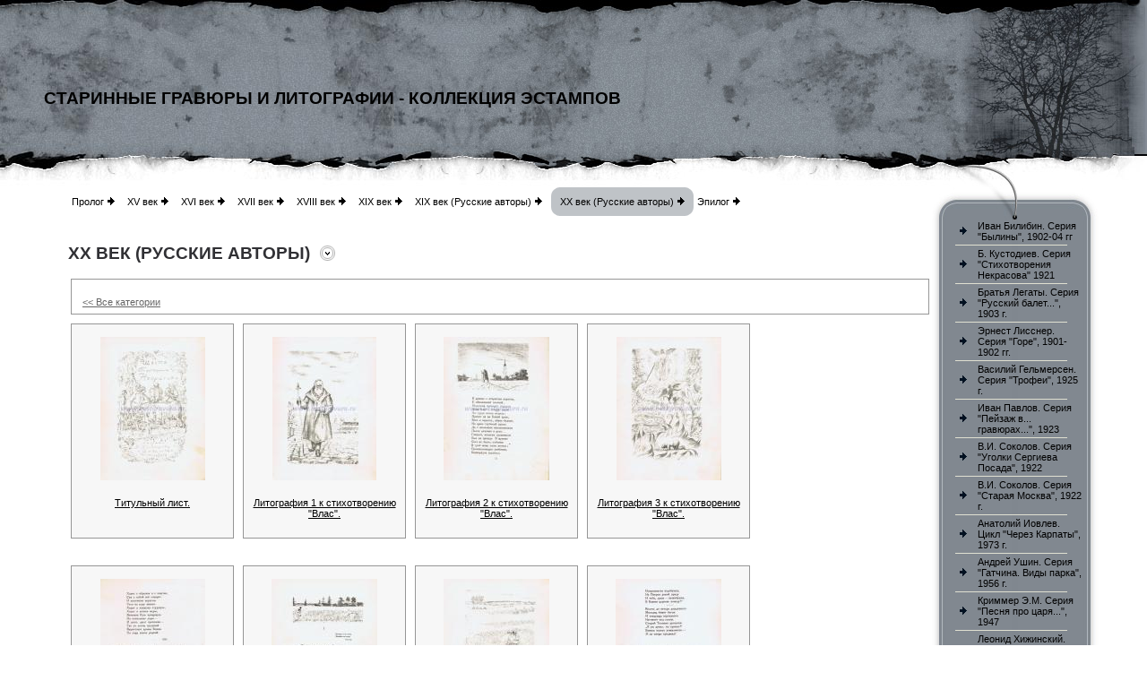

--- FILE ---
content_type: text/html; charset=UTF-8
request_url: https://bestgravura.ru/page5.php?view=thumbnailList&image=271&category=9
body_size: 6782
content:
<!DOCTYPE html PUBLIC "-//W3C//DTD HTML 4.01 Transitional//EN">
<HTML><head><meta http-equiv="Content-Type" content="text/html; charset=utf-8"><title>Старинные гравюры и литографии - Коллекция эстампов - XX век (Русские авторы)</title><meta name="DESCRIPTION" content="Гравюры и литографии XX века русских, российских и советских авторов."><meta name="KEYWORDS" content="Гравюра, старинные гравюры, графика, скульптура, изобразительное искусство, живопись, архитектура, натюрморт, акварель, портрет, пейзаж, графика рисунки, виды искусств, репродукция, сюрреализм, рисунки карандашом, офорт, графика рисунки карандашом, графика картинки, ксилография, литография, линогравюра, монотипия, эстамп, японская гравюра, дюрер, эротические гравюры, гравюры купить, гравюры куплю, вид гравюры, гравюра скачать, гравюра на меди, гравюры доре, гравюра на стали, гравюра рисунки, гравюра книги, гравюра на дереве, гравюры москва, техника гравюры, старая гравюра, гравюры санкт-петербурга, история гравюры, гравюра цветная, искусство гравюры, библия гравюры"><meta name="GENERATOR" content="Parallels Plesk Sitebuilder 4.5.0"><link href="css/styles.css?template=xbs-13&colorScheme=grey&header=headers1&button=buttons2" rel="stylesheet" type="text/css"></head><body bgcolor="#FFFFFF" style="margin:0;"><table width="100%" height="100%" border="0" cellpadding="0" cellspacing="0"><tr><td background="images/headers_1.jpg?template=xbs-13&colorScheme=grey&header=headers1&button=buttons2" style="background-position: top right; background-repeat: repeat-x;"><table width="100%" height="209" border="0" cellpadding="0" cellspacing="0"><tr><td align="left" style="background:url(images/headers.jpg?template=xbs-13&colorScheme=grey&header=headers1&button=buttons2) no-repeat right;padding-left:49px;"><table border="0" cellspacing="0" cellpadding="0"><tr><td align="center"><a href="./"><img src="images/logo/cb2b4d95de837bcc98a142e3e2316b25.gif?template=xbs-13&colorScheme=grey&header=headers1&button=buttons2" alt="" vspace="5" border="0"></a></td></tr><tr><td align="center" class="company">Старинные гравюры и литографии - Коллекция эстампов</td></tr><tr><td align="center" class="slogan"></td></tr></table></td></tr></table></td></tr><tr><td height="100%" valign="top"><table width="100%" height="100%" border="0" cellpadding="0" cellspacing="0"><tr><td width="49" rowspan="2" valign="bottom"><img src="images/left.jpg?template=xbs-13&colorScheme=grey&header=headers1&button=buttons2" width="49" height="502"></td><td height="100%" valign="top" style="padding-left:27px;"><table width="100%" height="100%" border="0" cellpadding="0" cellspacing="0"><tr><td height="100%" valign="top"><table width="100%" height="100%" border="0" cellpadding="0" cellspacing="0"><tr><td><table border="0" cellspacing="0" cellpadding="0"><tr><td style="padding-left:4px;padding-right:4px;"><a href="page1.php" class="menu">Пролог</a></td><td style="padding-right:10px;"><img src="images/bullet.gif?template=xbs-13&colorScheme=grey&header=headers1&button=buttons2" border="0" alt=""></td><td style="padding-left:4px;padding-right:4px;"><a href="page8.php" class="menu">XV век</a></td><td style="padding-right:10px;"><img src="images/bullet.gif?template=xbs-13&colorScheme=grey&header=headers1&button=buttons2" border="0" alt=""></td><td style="padding-left:4px;padding-right:4px;"><a href="page9.php" class="menu">XVI век</a></td><td style="padding-right:10px;"><img src="images/bullet.gif?template=xbs-13&colorScheme=grey&header=headers1&button=buttons2" border="0" alt=""></td><td style="padding-left:4px;padding-right:4px;"><a href="page10.php" class="menu">XVII век</a></td><td style="padding-right:10px;"><img src="images/bullet.gif?template=xbs-13&colorScheme=grey&header=headers1&button=buttons2" border="0" alt=""></td><td style="padding-left:4px;padding-right:4px;"><a href="page11.php" class="menu">XVIII век</a></td><td style="padding-right:10px;"><img src="images/bullet.gif?template=xbs-13&colorScheme=grey&header=headers1&button=buttons2" border="0" alt=""></td><td style="padding-left:4px;padding-right:4px;"><a href="page12.php" class="menu">XIX век</a></td><td style="padding-right:10px;"><img src="images/bullet.gif?template=xbs-13&colorScheme=grey&header=headers1&button=buttons2" border="0" alt=""></td><td style="padding-left:4px;padding-right:4px;"><a href="page3.php" class="menu">XIX век (Русские авторы)</a></td><td style="padding-right:10px;"><img src="images/bullet.gif?template=xbs-13&colorScheme=grey&header=headers1&button=buttons2" border="0" alt=""></td><td><table width="100%" border="0" cellpadding="0" cellspacing="0" bgcolor="#BFC3C7"><tr><td width="10" height="10" valign="top"><img src="images/left-t.gif?template=xbs-13&colorScheme=grey&header=headers1&button=buttons2" width="10" height="10"></td><td></td><td width="10" height="10" valign="top"><img src="images/right-t.gif?template=xbs-13&colorScheme=grey&header=headers1&button=buttons2" width="10" height="10"></td></tr><tr><td></td><td><table width="100%" border="0" cellspacing="0" cellpadding="0"><tr><td style="padding-right:4px;"><a href="page5.php" class="amenu">XX век (Русские авторы)</a></td><td><img src="images/bullet.gif?template=xbs-13&colorScheme=grey&header=headers1&button=buttons2"></td></tr></table></td><td></td></tr><tr><td width="10" height="10" valign="bottom"><img src="images/left-b.gif?template=xbs-13&colorScheme=grey&header=headers1&button=buttons2" width="10" height="10"></td><td></td><td width="10" height="10" valign="bottom"><img src="images/right-b.gif?template=xbs-13&colorScheme=grey&header=headers1&button=buttons2" width="10" height="10"></td></tr></table></td><td style="padding-left:4px;padding-right:4px;"><a href="page7.php" class="menu">Эпилог</a></td><td style="padding-right:10px;"><img src="images/bullet.gif?template=xbs-13&colorScheme=grey&header=headers1&button=buttons2" border="0" alt=""></td></tr></table></td></tr><tr><td height="100%" valign="top" style="padding-top:31px;"><table width="100%" height="100%" border="0" cellpadding="0" cellspacing="0"><tr><td><table border="0" cellspacing="0" cellpadding="0"><tr><td class="text-header">XX век (Русские авторы)</td><td><img src="images/icon.gif?template=xbs-13&colorScheme=grey&header=headers1&button=buttons2" width="17" height="17" hspace="11"></td></tr></table></td></tr><tr><td height="100%" valign="top" class="pageContent" style="padding-top:14px;padding-bottom:90px;"><style type="text/css">@import url(resources/css/styles.css);</style><style type="text/css">@import url(resources/css/styles_ext.css);</style><meta http-equiv="Page-Exit" content="progid:DXImageTransform.Microsoft.Fade(duration=.5)"><table border="0" style="width:100%;">
<tr><td>
<table style="width:100%; margin-bottom:10px;" border="0" class="mod-item-body">
<tr><td style="padding: 5px 10px;"></td></tr>
<tr><td style="padding: 5px 10px;"><a href="page5.php">							
					&lt;&lt; Все категории</a></td></tr>
</table>
<div style="float: left; margin-right: 10px; margin-bottom: 10px; height:260px;"><table border="0" cellspacing="0" class="mod-comment-body" style="height:240px;">
<tr><td style="height:100%; padding:10px; text-align: center;"><a href="https://bestgravura.ru/page5.php?view=preview&amp;image=26&amp;category=9"><img border="0" src="data/storage/attachments/e08adba10cd93fd363caa0f096c3ea4a.jpg" alt="Титульный лист."></a></td></tr>
<tr><td style="padding: 5px 10px; vertical-align: middle; text-align: center;"><div style="padding: 0px; margin: 0px; overflow: hidden; height: 40px; width: 160px;"><a title="Титульный лист." class="mod-item-body-a" href="https://bestgravura.ru/page5.php?view=preview&amp;image=26&amp;category=9">Титульный лист.</a></div></td></tr>
</table></div>
<div style="float: left; margin-right: 10px; margin-bottom: 10px; height:260px;"><table border="0" cellspacing="0" class="mod-comment-body" style="height:240px;">
<tr><td style="height:100%; padding:10px; text-align: center;"><a href="https://bestgravura.ru/page5.php?view=preview&amp;image=27&amp;category=9"><img border="0" src="data/storage/attachments/6ae610ea825d879cddcc48872a0f0c64.jpg" alt='Литография 1 к стихотворению "Влас".'></a></td></tr>
<tr><td style="padding: 5px 10px; vertical-align: middle; text-align: center;"><div style="padding: 0px; margin: 0px; overflow: hidden; height: 40px; width: 160px;"><a title='Литография 1 к стихотворению "Влас".' class="mod-item-body-a" href="https://bestgravura.ru/page5.php?view=preview&amp;image=27&amp;category=9">Литография 1 к стихотворению "Влас".</a></div></td></tr>
</table></div>
<div style="float: left; margin-right: 10px; margin-bottom: 10px; height:260px;"><table border="0" cellspacing="0" class="mod-comment-body" style="height:240px;">
<tr><td style="height:100%; padding:10px; text-align: center;"><a href="https://bestgravura.ru/page5.php?view=preview&amp;image=28&amp;category=9"><img border="0" src="data/storage/attachments/e04ddfaa73ac098b4600282ee55ae6d2.jpg" alt='Литография 2 к стихотворению "Влас".'></a></td></tr>
<tr><td style="padding: 5px 10px; vertical-align: middle; text-align: center;"><div style="padding: 0px; margin: 0px; overflow: hidden; height: 40px; width: 160px;"><a title='Литография 2 к стихотворению "Влас".' class="mod-item-body-a" href="https://bestgravura.ru/page5.php?view=preview&amp;image=28&amp;category=9">Литография 2 к стихотворению "Влас".</a></div></td></tr>
</table></div>
<div style="float: left; margin-right: 10px; margin-bottom: 10px; height:260px;"><table border="0" cellspacing="0" class="mod-comment-body" style="height:240px;">
<tr><td style="height:100%; padding:10px; text-align: center;"><a href="https://bestgravura.ru/page5.php?view=preview&amp;image=29&amp;category=9"><img border="0" src="data/storage/attachments/8cce3cd059cbf02bdf09426fe12b249f.jpg" alt='Литография 3 к стихотворению "Влас".'></a></td></tr>
<tr><td style="padding: 5px 10px; vertical-align: middle; text-align: center;"><div style="padding: 0px; margin: 0px; overflow: hidden; height: 40px; width: 160px;"><a title='Литография 3 к стихотворению "Влас".' class="mod-item-body-a" href="https://bestgravura.ru/page5.php?view=preview&amp;image=29&amp;category=9">Литография 3 к стихотворению "Влас".</a></div></td></tr>
</table></div>
<div style="float: left; margin-right: 10px; margin-bottom: 10px; height:260px;"><table border="0" cellspacing="0" class="mod-comment-body" style="height:240px;">
<tr><td style="height:100%; padding:10px; text-align: center;"><a href="https://bestgravura.ru/page5.php?view=preview&amp;image=30&amp;category=9"><img border="0" src="data/storage/attachments/3808cd8ce989df18c48695967fe53966.jpg" alt='Литография 4 к стихотворению "Влас".'></a></td></tr>
<tr><td style="padding: 5px 10px; vertical-align: middle; text-align: center;"><div style="padding: 0px; margin: 0px; overflow: hidden; height: 40px; width: 160px;"><a title='Литография 4 к стихотворению "Влас".' class="mod-item-body-a" href="https://bestgravura.ru/page5.php?view=preview&amp;image=30&amp;category=9">Литография 4 к стихотворению "Влас".</a></div></td></tr>
</table></div>
<div style="float: left; margin-right: 10px; margin-bottom: 10px; height:260px;"><table border="0" cellspacing="0" class="mod-comment-body" style="height:240px;">
<tr><td style="height:100%; padding:10px; text-align: center;"><a href="https://bestgravura.ru/page5.php?view=preview&amp;image=31&amp;category=9"><img border="0" src="data/storage/attachments/83b8670016970e5836db003994045dd9.jpg" alt='Литография 1 к стихотворению "Коробейники".'></a></td></tr>
<tr><td style="padding: 5px 10px; vertical-align: middle; text-align: center;"><div style="padding: 0px; margin: 0px; overflow: hidden; height: 40px; width: 160px;"><a title='Литография 1 к стихотворению "Коробейники".' class="mod-item-body-a" href="https://bestgravura.ru/page5.php?view=preview&amp;image=31&amp;category=9">Литография 1 к стихотворению "Коробейники".</a></div></td></tr>
</table></div>
<div style="float: left; margin-right: 10px; margin-bottom: 10px; height:260px;"><table border="0" cellspacing="0" class="mod-comment-body" style="height:240px;">
<tr><td style="height:100%; padding:10px; text-align: center;"><a href="https://bestgravura.ru/page5.php?view=preview&amp;image=32&amp;category=9"><img border="0" src="data/storage/attachments/c0375d939933c9e9d500ee5312b99fa9.jpg" alt='Литография 2 к стихотворению "Коробейники".'></a></td></tr>
<tr><td style="padding: 5px 10px; vertical-align: middle; text-align: center;"><div style="padding: 0px; margin: 0px; overflow: hidden; height: 40px; width: 160px;"><a title='Литография 2 к стихотворению "Коробейники".' class="mod-item-body-a" href="https://bestgravura.ru/page5.php?view=preview&amp;image=32&amp;category=9">Литография 2 к стихотворению "Коробейники".</a></div></td></tr>
</table></div>
<div style="float: left; margin-right: 10px; margin-bottom: 10px; height:260px;"><table border="0" cellspacing="0" class="mod-comment-body" style="height:240px;">
<tr><td style="height:100%; padding:10px; text-align: center;"><a href="https://bestgravura.ru/page5.php?view=preview&amp;image=33&amp;category=9"><img border="0" src="data/storage/attachments/fe02c133093aa94c0efe82eb874aaae1.jpg" alt='Литография 3 к стихотворению "Коробейники".'></a></td></tr>
<tr><td style="padding: 5px 10px; vertical-align: middle; text-align: center;"><div style="padding: 0px; margin: 0px; overflow: hidden; height: 40px; width: 160px;"><a title='Литография 3 к стихотворению "Коробейники".' class="mod-item-body-a" href="https://bestgravura.ru/page5.php?view=preview&amp;image=33&amp;category=9">Литография 3 к стихотворению "Коробейники".</a></div></td></tr>
</table></div>
<div style="float: left; margin-right: 10px; margin-bottom: 10px; height:260px;"><table border="0" cellspacing="0" class="mod-comment-body" style="height:240px;">
<tr><td style="height:100%; padding:10px; text-align: center;"><a href="https://bestgravura.ru/page5.php?view=preview&amp;image=34&amp;category=9"><img border="0" src="data/storage/attachments/a2ef8461f2a4def2bf229fe19cf1fd9f.jpg" alt='Литография 4 к стихотворению "Коробейники".'></a></td></tr>
<tr><td style="padding: 5px 10px; vertical-align: middle; text-align: center;"><div style="padding: 0px; margin: 0px; overflow: hidden; height: 40px; width: 160px;"><a title='Литография 4 к стихотворению "Коробейники".' class="mod-item-body-a" href="https://bestgravura.ru/page5.php?view=preview&amp;image=34&amp;category=9">Литография 4 к стихотворению "Коробейники".</a></div></td></tr>
</table></div>
<div style="float: left; margin-right: 10px; margin-bottom: 10px; height:260px;"><table border="0" cellspacing="0" class="mod-comment-body" style="height:240px;">
<tr><td style="height:100%; padding:10px; text-align: center;"><a href="https://bestgravura.ru/page5.php?view=preview&amp;image=35&amp;category=9"><img border="0" src="data/storage/attachments/cac58cb73dccdd52948e619e94fd4173.jpg" alt='Литография 5 к стихотворению "Коробейники".'></a></td></tr>
<tr><td style="padding: 5px 10px; vertical-align: middle; text-align: center;"><div style="padding: 0px; margin: 0px; overflow: hidden; height: 40px; width: 160px;"><a title='Литография 5 к стихотворению "Коробейники".' class="mod-item-body-a" href="https://bestgravura.ru/page5.php?view=preview&amp;image=35&amp;category=9">Литография 5 к стихотворению "Коробейники".</a></div></td></tr>
</table></div>
<div style="float: left; margin-right: 10px; margin-bottom: 10px; height:260px;"><table border="0" cellspacing="0" class="mod-comment-body" style="height:240px;">
<tr><td style="height:100%; padding:10px; text-align: center;"><a href="https://bestgravura.ru/page5.php?view=preview&amp;image=36&amp;category=9"><img border="0" src="data/storage/attachments/d0279230c7fed8461e6602a02be336df.jpg" alt='Литография 6 к стихотворению "Коробейники".'></a></td></tr>
<tr><td style="padding: 5px 10px; vertical-align: middle; text-align: center;"><div style="padding: 0px; margin: 0px; overflow: hidden; height: 40px; width: 160px;"><a title='Литография 6 к стихотворению "Коробейники".' class="mod-item-body-a" href="https://bestgravura.ru/page5.php?view=preview&amp;image=36&amp;category=9">Литография 6 к стихотворению "Коробейники".</a></div></td></tr>
</table></div>
<div style="float: left; margin-right: 10px; margin-bottom: 10px; height:260px;"><table border="0" cellspacing="0" class="mod-comment-body" style="height:240px;">
<tr><td style="height:100%; padding:10px; text-align: center;"><a href="https://bestgravura.ru/page5.php?view=preview&amp;image=37&amp;category=9"><img border="0" src="data/storage/attachments/de221aff7038001e1c5c787233056c5b.jpg" alt='Литография 7 к стихотворению "Коробейники".'></a></td></tr>
<tr><td style="padding: 5px 10px; vertical-align: middle; text-align: center;"><div style="padding: 0px; margin: 0px; overflow: hidden; height: 40px; width: 160px;"><a title='Литография 7 к стихотворению "Коробейники".' class="mod-item-body-a" href="https://bestgravura.ru/page5.php?view=preview&amp;image=37&amp;category=9">Литография 7 к стихотворению "Коробейники".</a></div></td></tr>
</table></div>
<div style="float: left; margin-right: 10px; margin-bottom: 10px; height:260px;"><table border="0" cellspacing="0" class="mod-comment-body" style="height:240px;">
<tr><td style="height:100%; padding:10px; text-align: center;"><a href="https://bestgravura.ru/page5.php?view=preview&amp;image=38&amp;category=9"><img border="0" src="data/storage/attachments/081661b516fb0c36a2b52989f044555a.jpg" alt='Литография 8 к стихотворению "Коробейники".'></a></td></tr>
<tr><td style="padding: 5px 10px; vertical-align: middle; text-align: center;"><div style="padding: 0px; margin: 0px; overflow: hidden; height: 40px; width: 160px;"><a title='Литография 8 к стихотворению "Коробейники".' class="mod-item-body-a" href="https://bestgravura.ru/page5.php?view=preview&amp;image=38&amp;category=9">Литография 8 к стихотворению "Коробейники".</a></div></td></tr>
</table></div>
<div style="float: left; margin-right: 10px; margin-bottom: 10px; height:260px;"><table border="0" cellspacing="0" class="mod-comment-body" style="height:240px;">
<tr><td style="height:100%; padding:10px; text-align: center;"><a href="https://bestgravura.ru/page5.php?view=preview&amp;image=39&amp;category=9"><img border="0" src="data/storage/attachments/7392a208843dd31fe12c6169a675f5c8.jpg" alt='Литография 9 к стихотворению "Коробейники".'></a></td></tr>
<tr><td style="padding: 5px 10px; vertical-align: middle; text-align: center;"><div style="padding: 0px; margin: 0px; overflow: hidden; height: 40px; width: 160px;"><a title='Литография 9 к стихотворению "Коробейники".' class="mod-item-body-a" href="https://bestgravura.ru/page5.php?view=preview&amp;image=39&amp;category=9">Литография 9 к стихотворению "Коробейники".</a></div></td></tr>
</table></div>
<div style="float: left; margin-right: 10px; margin-bottom: 10px; height:260px;"><table border="0" cellspacing="0" class="mod-comment-body" style="height:240px;">
<tr><td style="height:100%; padding:10px; text-align: center;"><a href="https://bestgravura.ru/page5.php?view=preview&amp;image=40&amp;category=9"><img border="0" src="data/storage/attachments/820c9cc0b9a91d36719502bcd660dd03.jpg" alt='Литография 10 к стихотворению "Коробейники".'></a></td></tr>
<tr><td style="padding: 5px 10px; vertical-align: middle; text-align: center;"><div style="padding: 0px; margin: 0px; overflow: hidden; height: 40px; width: 160px;"><a title='Литография 10 к стихотворению "Коробейники".' class="mod-item-body-a" href="https://bestgravura.ru/page5.php?view=preview&amp;image=40&amp;category=9">Литография 10 к стихотворению "Коробейники".</a></div></td></tr>
</table></div>
<div style="float: left; margin-right: 10px; margin-bottom: 10px; height:260px;"><table border="0" cellspacing="0" class="mod-comment-body" style="height:240px;">
<tr><td style="height:100%; padding:10px; text-align: center;"><a href="https://bestgravura.ru/page5.php?view=preview&amp;image=41&amp;category=9"><img border="0" src="data/storage/attachments/3b4152054d9ebc02bea7b294d92e29ef.jpg" alt='Литография 11 к стихотворению "Коробейники".'></a></td></tr>
<tr><td style="padding: 5px 10px; vertical-align: middle; text-align: center;"><div style="padding: 0px; margin: 0px; overflow: hidden; height: 40px; width: 160px;"><a title='Литография 11 к стихотворению "Коробейники".' class="mod-item-body-a" href="https://bestgravura.ru/page5.php?view=preview&amp;image=41&amp;category=9">Литография 11 к стихотворению "Коробейники".</a></div></td></tr>
</table></div>
<div style="float: left; margin-right: 10px; margin-bottom: 10px; height:260px;"><table border="0" cellspacing="0" class="mod-comment-body" style="height:240px;">
<tr><td style="height:100%; padding:10px; text-align: center;"><a href="https://bestgravura.ru/page5.php?view=preview&amp;image=42&amp;category=9"><img border="0" src="data/storage/attachments/12375820a5ff10a0adc118c1ea8b742d.jpg" alt='Литография 12 к стихотворению "Коробейники".'></a></td></tr>
<tr><td style="padding: 5px 10px; vertical-align: middle; text-align: center;"><div style="padding: 0px; margin: 0px; overflow: hidden; height: 40px; width: 160px;"><a title='Литография 12 к стихотворению "Коробейники".' class="mod-item-body-a" href="https://bestgravura.ru/page5.php?view=preview&amp;image=42&amp;category=9">Литография 12 к стихотворению "Коробейники".</a></div></td></tr>
</table></div>
<div style="float: left; margin-right: 10px; margin-bottom: 10px; height:260px;"><table border="0" cellspacing="0" class="mod-comment-body" style="height:240px;">
<tr><td style="height:100%; padding:10px; text-align: center;"><a href="https://bestgravura.ru/page5.php?view=preview&amp;image=43&amp;category=9"><img border="0" src="data/storage/attachments/1a0cf39488aafaa0807c3d4d649b824f.jpg" alt='Литография 13 к стихотворению "Коробейники".'></a></td></tr>
<tr><td style="padding: 5px 10px; vertical-align: middle; text-align: center;"><div style="padding: 0px; margin: 0px; overflow: hidden; height: 40px; width: 160px;"><a title='Литография 13 к стихотворению "Коробейники".' class="mod-item-body-a" href="https://bestgravura.ru/page5.php?view=preview&amp;image=43&amp;category=9">Литография 13 к стихотворению "Коробейники".</a></div></td></tr>
</table></div>
<div style="float: left; margin-right: 10px; margin-bottom: 10px; height:260px;"><table border="0" cellspacing="0" class="mod-comment-body" style="height:240px;">
<tr><td style="height:100%; padding:10px; text-align: center;"><a href="https://bestgravura.ru/page5.php?view=preview&amp;image=44&amp;category=9"><img border="0" src="data/storage/attachments/d34c7580352e8bc750da3575abc608fc.jpg" alt='Литография 14 к стихотворению "Коробейники".'></a></td></tr>
<tr><td style="padding: 5px 10px; vertical-align: middle; text-align: center;"><div style="padding: 0px; margin: 0px; overflow: hidden; height: 40px; width: 160px;"><a title='Литография 14 к стихотворению "Коробейники".' class="mod-item-body-a" href="https://bestgravura.ru/page5.php?view=preview&amp;image=44&amp;category=9">Литография 14 к стихотворению "Коробейники".</a></div></td></tr>
</table></div>
<div style="float: left; margin-right: 10px; margin-bottom: 10px; height:260px;"><table border="0" cellspacing="0" class="mod-comment-body" style="height:240px;">
<tr><td style="height:100%; padding:10px; text-align: center;"><a href="https://bestgravura.ru/page5.php?view=preview&amp;image=45&amp;category=9"><img border="0" src="data/storage/attachments/e300a8c22dc999b2311c23bb0ca12cfb.jpg" alt='Литография 1 к стихотворению "Дядюшка Яков".'></a></td></tr>
<tr><td style="padding: 5px 10px; vertical-align: middle; text-align: center;"><div style="padding: 0px; margin: 0px; overflow: hidden; height: 40px; width: 160px;"><a title='Литография 1 к стихотворению "Дядюшка Яков".' class="mod-item-body-a" href="https://bestgravura.ru/page5.php?view=preview&amp;image=45&amp;category=9">Литография 1 к стихотворению "Дядюшка Яков".</a></div></td></tr>
</table></div>
<div style="float: left; margin-right: 10px; margin-bottom: 10px; height:260px;"><table border="0" cellspacing="0" class="mod-comment-body" style="height:240px;">
<tr><td style="height:100%; padding:10px; text-align: center;"><a href="https://bestgravura.ru/page5.php?view=preview&amp;image=46&amp;category=9"><img border="0" src="data/storage/attachments/274bff8e3c2b838dcd0f6705f6fec9cf.jpg" alt='Литография 2 к стихотворению "Дядюшка Яков".'></a></td></tr>
<tr><td style="padding: 5px 10px; vertical-align: middle; text-align: center;"><div style="padding: 0px; margin: 0px; overflow: hidden; height: 40px; width: 160px;"><a title='Литография 2 к стихотворению "Дядюшка Яков".' class="mod-item-body-a" href="https://bestgravura.ru/page5.php?view=preview&amp;image=46&amp;category=9">Литография 2 к стихотворению "Дядюшка Яков".</a></div></td></tr>
</table></div>
<div style="float: left; margin-right: 10px; margin-bottom: 10px; height:260px;"><table border="0" cellspacing="0" class="mod-comment-body" style="height:240px;">
<tr><td style="height:100%; padding:10px; text-align: center;"><a href="https://bestgravura.ru/page5.php?view=preview&amp;image=47&amp;category=9"><img border="0" src="data/storage/attachments/3d0505475a983fbaf34ecb3b7f4ef350.jpg" alt='Литография 3 к стихотворению "Дядюшка Яков".'></a></td></tr>
<tr><td style="padding: 5px 10px; vertical-align: middle; text-align: center;"><div style="padding: 0px; margin: 0px; overflow: hidden; height: 40px; width: 160px;"><a title='Литография 3 к стихотворению "Дядюшка Яков".' class="mod-item-body-a" href="https://bestgravura.ru/page5.php?view=preview&amp;image=47&amp;category=9">Литография 3 к стихотворению "Дядюшка Яков".</a></div></td></tr>
</table></div>
<div style="float: left; margin-right: 10px; margin-bottom: 10px; height:260px;"><table border="0" cellspacing="0" class="mod-comment-body" style="height:240px;">
<tr><td style="height:100%; padding:10px; text-align: center;"><a href="https://bestgravura.ru/page5.php?view=preview&amp;image=48&amp;category=9"><img border="0" src="data/storage/attachments/c96a409d8bc8b5196d40094fa0698c93.jpg" alt='Литография 1 к стихотворению "Пчёлы".'></a></td></tr>
<tr><td style="padding: 5px 10px; vertical-align: middle; text-align: center;"><div style="padding: 0px; margin: 0px; overflow: hidden; height: 40px; width: 160px;"><a title='Литография 1 к стихотворению "Пчёлы".' class="mod-item-body-a" href="https://bestgravura.ru/page5.php?view=preview&amp;image=48&amp;category=9">Литография 1 к стихотворению "Пчёлы".</a></div></td></tr>
</table></div>
<div style="float: left; margin-right: 10px; margin-bottom: 10px; height:260px;"><table border="0" cellspacing="0" class="mod-comment-body" style="height:240px;">
<tr><td style="height:100%; padding:10px; text-align: center;"><a href="https://bestgravura.ru/page5.php?view=preview&amp;image=49&amp;category=9"><img border="0" src="data/storage/attachments/b040cec33dbb5ffda2599aee76c7582f.jpg" alt='Литография 2 к стихотворению "Пчёлы".'></a></td></tr>
<tr><td style="padding: 5px 10px; vertical-align: middle; text-align: center;"><div style="padding: 0px; margin: 0px; overflow: hidden; height: 40px; width: 160px;"><a title='Литография 2 к стихотворению "Пчёлы".' class="mod-item-body-a" href="https://bestgravura.ru/page5.php?view=preview&amp;image=49&amp;category=9">Литография 2 к стихотворению "Пчёлы".</a></div></td></tr>
</table></div>
<div style="float: left; margin-right: 10px; margin-bottom: 10px; height:260px;"><table border="0" cellspacing="0" class="mod-comment-body" style="height:240px;">
<tr><td style="height:100%; padding:10px; text-align: center;"><a href="https://bestgravura.ru/page5.php?view=preview&amp;image=50&amp;category=9"><img border="0" src="data/storage/attachments/6f6069ead00fb391f267f16bab3322b8.jpg" alt='Литография 3 к стихотворению "Пчёлы".'></a></td></tr>
<tr><td style="padding: 5px 10px; vertical-align: middle; text-align: center;"><div style="padding: 0px; margin: 0px; overflow: hidden; height: 40px; width: 160px;"><a title='Литография 3 к стихотворению "Пчёлы".' class="mod-item-body-a" href="https://bestgravura.ru/page5.php?view=preview&amp;image=50&amp;category=9">Литография 3 к стихотворению "Пчёлы".</a></div></td></tr>
</table></div>
<div style="float: left; margin-right: 10px; margin-bottom: 10px; height:260px;"><table border="0" cellspacing="0" class="mod-comment-body" style="height:240px;">
<tr><td style="height:100%; padding:10px; text-align: center;"><a href="https://bestgravura.ru/page5.php?view=preview&amp;image=51&amp;category=9"><img border="0" src="data/storage/attachments/a3764acbb6433da3db5a391471eb0dc2.jpg" alt='Литография 1 к стихотворению "Генерал Топтыгин".'></a></td></tr>
<tr><td style="padding: 5px 10px; vertical-align: middle; text-align: center;"><div style="padding: 0px; margin: 0px; overflow: hidden; height: 40px; width: 160px;"><a title='Литография 1 к стихотворению "Генерал Топтыгин".' class="mod-item-body-a" href="https://bestgravura.ru/page5.php?view=preview&amp;image=51&amp;category=9">Литография 1 к стихотворению "Генерал Топтыгин".</a></div></td></tr>
</table></div>
<div style="float: left; margin-right: 10px; margin-bottom: 10px; height:260px;"><table border="0" cellspacing="0" class="mod-comment-body" style="height:240px;">
<tr><td style="height:100%; padding:10px; text-align: center;"><a href="https://bestgravura.ru/page5.php?view=preview&amp;image=52&amp;category=9"><img border="0" src="data/storage/attachments/35c372b109960f594b6450aefc45dbe0.jpg" alt='Литография 2 к стихотворению "Генерал Топтыгин".'></a></td></tr>
<tr><td style="padding: 5px 10px; vertical-align: middle; text-align: center;"><div style="padding: 0px; margin: 0px; overflow: hidden; height: 40px; width: 160px;"><a title='Литография 2 к стихотворению "Генерал Топтыгин".' class="mod-item-body-a" href="https://bestgravura.ru/page5.php?view=preview&amp;image=52&amp;category=9">Литография 2 к стихотворению "Генерал Топтыгин".</a></div></td></tr>
</table></div>
<div style="float: left; margin-right: 10px; margin-bottom: 10px; height:260px;"><table border="0" cellspacing="0" class="mod-comment-body" style="height:240px;">
<tr><td style="height:100%; padding:10px; text-align: center;"><a href="https://bestgravura.ru/page5.php?view=preview&amp;image=53&amp;category=9"><img border="0" src="data/storage/attachments/87b0e06efbfff4589ba95541d41431d8.jpg" alt='Литография 3 к стихотворению "Генерал Топтыгин".'></a></td></tr>
<tr><td style="padding: 5px 10px; vertical-align: middle; text-align: center;"><div style="padding: 0px; margin: 0px; overflow: hidden; height: 40px; width: 160px;"><a title='Литография 3 к стихотворению "Генерал Топтыгин".' class="mod-item-body-a" href="https://bestgravura.ru/page5.php?view=preview&amp;image=53&amp;category=9">Литография 3 к стихотворению "Генерал Топтыгин".</a></div></td></tr>
</table></div>
<div style="float: left; margin-right: 10px; margin-bottom: 10px; height:260px;"><table border="0" cellspacing="0" class="mod-comment-body" style="height:240px;">
<tr><td style="height:100%; padding:10px; text-align: center;"><a href="https://bestgravura.ru/page5.php?view=preview&amp;image=54&amp;category=9"><img border="0" src="data/storage/attachments/fc79d527137bbbafd07b13bab670ca89.jpg" alt='Литография 1 к стиху "Дедушка Мазай и зайцы".'></a></td></tr>
<tr><td style="padding: 5px 10px; vertical-align: middle; text-align: center;"><div style="padding: 0px; margin: 0px; overflow: hidden; height: 40px; width: 160px;"><a title='Литография 1 к стиху "Дедушка Мазай и зайцы".' class="mod-item-body-a" href="https://bestgravura.ru/page5.php?view=preview&amp;image=54&amp;category=9">Литография 1 к стиху "Дедушка Мазай и зайцы".</a></div></td></tr>
</table></div>
<div style="float: left; margin-right: 10px; margin-bottom: 10px; height:260px;"><table border="0" cellspacing="0" class="mod-comment-body" style="height:240px;">
<tr><td style="height:100%; padding:10px; text-align: center;"><a href="https://bestgravura.ru/page5.php?view=preview&amp;image=55&amp;category=9"><img border="0" src="data/storage/attachments/ff86d8e14cc8a11186293295c6c14eef.jpg" alt='Литография 2 к стиху "Дедушка Мазай и зайцы".'></a></td></tr>
<tr><td style="padding: 5px 10px; vertical-align: middle; text-align: center;"><div style="padding: 0px; margin: 0px; overflow: hidden; height: 40px; width: 160px;"><a title='Литография 2 к стиху "Дедушка Мазай и зайцы".' class="mod-item-body-a" href="https://bestgravura.ru/page5.php?view=preview&amp;image=55&amp;category=9">Литография 2 к стиху "Дедушка Мазай и зайцы".</a></div></td></tr>
</table></div>
<div style="float: left; margin-right: 10px; margin-bottom: 10px; height:260px;"><table border="0" cellspacing="0" class="mod-comment-body" style="height:240px;">
<tr><td style="height:100%; padding:10px; text-align: center;"><a href="https://bestgravura.ru/page5.php?view=preview&amp;image=56&amp;category=9"><img border="0" src="data/storage/attachments/b752fd20eb2f8d9ed9e7444afc40fa10.jpg" alt='Литография 3 к стиху "Дедушка Мазай и зайцы".'></a></td></tr>
<tr><td style="padding: 5px 10px; vertical-align: middle; text-align: center;"><div style="padding: 0px; margin: 0px; overflow: hidden; height: 40px; width: 160px;"><a title='Литография 3 к стиху "Дедушка Мазай и зайцы".' class="mod-item-body-a" href="https://bestgravura.ru/page5.php?view=preview&amp;image=56&amp;category=9">Литография 3 к стиху "Дедушка Мазай и зайцы".</a></div></td></tr>
</table></div>
<div style="float: left; margin-right: 10px; margin-bottom: 10px; height:260px;"><table border="0" cellspacing="0" class="mod-comment-body" style="height:240px;">
<tr><td style="height:100%; padding:10px; text-align: center;"><a href="https://bestgravura.ru/page5.php?view=preview&amp;image=5&amp;category=9"><img border="0" src="data/storage/attachments/d8fe89c336ccaa3baee22caff036769e.jpg" alt="Офорт №2."></a></td></tr>
<tr><td style="padding: 5px 10px; vertical-align: middle; text-align: center;"><div style="padding: 0px; margin: 0px; overflow: hidden; height: 40px; width: 160px;"><a title="Офорт №2." class="mod-item-body-a" href="https://bestgravura.ru/page5.php?view=preview&amp;image=5&amp;category=9">Офорт №2.</a></div></td></tr>
</table></div>
<div style="float: left; margin-right: 10px; margin-bottom: 10px; height:260px;"><table border="0" cellspacing="0" class="mod-comment-body" style="height:240px;">
<tr><td style="height:100%; padding:10px; text-align: center;"><a href="https://bestgravura.ru/page5.php?view=preview&amp;image=7&amp;category=9"><img border="0" src="data/storage/attachments/ec086ec8de849b08f5a702a59fcf374c.jpg" alt="Офорт №4."></a></td></tr>
<tr><td style="padding: 5px 10px; vertical-align: middle; text-align: center;"><div style="padding: 0px; margin: 0px; overflow: hidden; height: 40px; width: 160px;"><a title="Офорт №4." class="mod-item-body-a" href="https://bestgravura.ru/page5.php?view=preview&amp;image=7&amp;category=9">Офорт №4.</a></div></td></tr>
</table></div>
<div style="float: left; margin-right: 10px; margin-bottom: 10px; height:260px;"><table border="0" cellspacing="0" class="mod-comment-body" style="height:240px;">
<tr><td style="height:100%; padding:10px; text-align: center;"><a href="https://bestgravura.ru/page5.php?view=preview&amp;image=107&amp;category=9"><img border="0" src="data/storage/attachments/1b3ce480766b866866f3862686661faf.jpg" alt="Северный вид лавры."></a></td></tr>
<tr><td style="padding: 5px 10px; vertical-align: middle; text-align: center;"><div style="padding: 0px; margin: 0px; overflow: hidden; height: 40px; width: 160px;"><a title="Северный вид лавры." class="mod-item-body-a" href="https://bestgravura.ru/page5.php?view=preview&amp;image=107&amp;category=9">Северный вид лавры.</a></div></td></tr>
</table></div>
<div style="float: left; margin-right: 10px; margin-bottom: 10px; height:260px;"><table border="0" cellspacing="0" class="mod-comment-body" style="height:240px;">
<tr><td style="height:100%; padding:10px; text-align: center;"><a href="https://bestgravura.ru/page5.php?view=preview&amp;image=104&amp;category=9"><img border="0" src="data/storage/attachments/4560980d5bf897af2cc8cd5191d9cbce.jpg" alt="Домик в посаде."></a></td></tr>
<tr><td style="padding: 5px 10px; vertical-align: middle; text-align: center;"><div style="padding: 0px; margin: 0px; overflow: hidden; height: 40px; width: 160px;"><a title="Домик в посаде." class="mod-item-body-a" href="https://bestgravura.ru/page5.php?view=preview&amp;image=104&amp;category=9">Домик в посаде.</a></div></td></tr>
</table></div>
<div style="float: left; margin-right: 10px; margin-bottom: 10px; height:260px;"><table border="0" cellspacing="0" class="mod-comment-body" style="height:240px;">
<tr><td style="height:100%; padding:10px; text-align: center;"><a href="https://bestgravura.ru/page5.php?view=preview&amp;image=103&amp;category=9"><img border="0" src="data/storage/attachments/0987a8bc4a7841701b8c7c6dc7576abb.jpg" alt="Успенский собор."></a></td></tr>
<tr><td style="padding: 5px 10px; vertical-align: middle; text-align: center;"><div style="padding: 0px; margin: 0px; overflow: hidden; height: 40px; width: 160px;"><a title="Успенский собор." class="mod-item-body-a" href="https://bestgravura.ru/page5.php?view=preview&amp;image=103&amp;category=9">Успенский собор.</a></div></td></tr>
</table></div>
<div style="float: left; margin-right: 10px; margin-bottom: 10px; height:260px;"><table border="0" cellspacing="0" class="mod-comment-body" style="height:240px;">
<tr><td style="height:100%; padding:10px; text-align: center;"><a href="https://bestgravura.ru/page5.php?view=preview&amp;image=109&amp;category=9"><img border="0" src="data/storage/attachments/53953c5c8a634c57f50b0427e5d262b6.jpg" alt="Кресты и ласточки."></a></td></tr>
<tr><td style="padding: 5px 10px; vertical-align: middle; text-align: center;"><div style="padding: 0px; margin: 0px; overflow: hidden; height: 40px; width: 160px;"><a title="Кресты и ласточки." class="mod-item-body-a" href="https://bestgravura.ru/page5.php?view=preview&amp;image=109&amp;category=9">Кресты и ласточки.</a></div></td></tr>
</table></div>
<div style="float: left; margin-right: 10px; margin-bottom: 10px; height:260px;"><table border="0" cellspacing="0" class="mod-comment-body" style="height:240px;">
<tr><td style="height:100%; padding:10px; text-align: center;"><a href="https://bestgravura.ru/page5.php?view=preview&amp;image=108&amp;category=9"><img border="0" src="data/storage/attachments/6d9597051639f1464eeec393b752feb0.jpg" alt="Постом."></a></td></tr>
<tr><td style="padding: 5px 10px; vertical-align: middle; text-align: center;"><div style="padding: 0px; margin: 0px; overflow: hidden; height: 40px; width: 160px;"><a title="Постом." class="mod-item-body-a" href="https://bestgravura.ru/page5.php?view=preview&amp;image=108&amp;category=9">Постом.</a></div></td></tr>
</table></div>
<div style="float: left; margin-right: 10px; margin-bottom: 10px; height:260px;"><table border="0" cellspacing="0" class="mod-comment-body" style="height:240px;">
<tr><td style="height:100%; padding:10px; text-align: center;"><a href="https://bestgravura.ru/page5.php?view=preview&amp;image=106&amp;category=9"><img border="0" src="data/storage/attachments/123a91a3b5cbe684b79dff81c9b38fe8.jpg" alt="Март."></a></td></tr>
<tr><td style="padding: 5px 10px; vertical-align: middle; text-align: center;"><div style="padding: 0px; margin: 0px; overflow: hidden; height: 40px; width: 160px;"><a title="Март." class="mod-item-body-a" href="https://bestgravura.ru/page5.php?view=preview&amp;image=106&amp;category=9">Март.</a></div></td></tr>
</table></div>
<div style="float: left; margin-right: 10px; margin-bottom: 10px; height:260px;"><table border="0" cellspacing="0" class="mod-comment-body" style="height:240px;">
<tr><td style="height:100%; padding:10px; text-align: center;"><a href="https://bestgravura.ru/page5.php?view=preview&amp;image=68&amp;category=9"><img border="0" src="data/storage/attachments/83b297fa493ae0931aac680b85af5427.jpg" alt="Завоеватели."></a></td></tr>
<tr><td style="padding: 5px 10px; vertical-align: middle; text-align: center;"><div style="padding: 0px; margin: 0px; overflow: hidden; height: 40px; width: 160px;"><a title="Завоеватели." class="mod-item-body-a" href="https://bestgravura.ru/page5.php?view=preview&amp;image=68&amp;category=9">Завоеватели.</a></div></td></tr>
</table></div>
<div style="float: left; margin-right: 10px; margin-bottom: 10px; height:260px;"><table border="0" cellspacing="0" class="mod-comment-body" style="height:240px;">
<tr><td style="height:100%; padding:10px; text-align: center;"><a href="https://bestgravura.ru/page5.php?view=preview&amp;image=97&amp;category=9"><img border="0" src="data/storage/attachments/52e39fab7dad184cdffc055c0bc05aff.jpg" alt="Московская дорога."></a></td></tr>
<tr><td style="padding: 5px 10px; vertical-align: middle; text-align: center;"><div style="padding: 0px; margin: 0px; overflow: hidden; height: 40px; width: 160px;"><a title="Московская дорога." class="mod-item-body-a" href="https://bestgravura.ru/page5.php?view=preview&amp;image=97&amp;category=9">Московская дорога.</a></div></td></tr>
</table></div>
<div style="float: left; margin-right: 10px; margin-bottom: 10px; height:260px;"><table border="0" cellspacing="0" class="mod-comment-body" style="height:240px;">
<tr><td style="height:100%; padding:10px; text-align: center;"><a href="https://bestgravura.ru/page5.php?view=preview&amp;image=95&amp;category=9"><img border="0" src="data/storage/attachments/857fa7e884b336aaafe2fa24cd1db674.jpg" alt="Вид лавры с дубом."></a></td></tr>
<tr><td style="padding: 5px 10px; vertical-align: middle; text-align: center;"><div style="padding: 0px; margin: 0px; overflow: hidden; height: 40px; width: 160px;"><a title="Вид лавры с дубом." class="mod-item-body-a" href="https://bestgravura.ru/page5.php?view=preview&amp;image=95&amp;category=9">Вид лавры с дубом.</a></div></td></tr>
</table></div>
<div style="float: left; margin-right: 10px; margin-bottom: 10px; height:260px;"><table border="0" cellspacing="0" class="mod-comment-body" style="height:240px;">
<tr><td style="height:100%; padding:10px; text-align: center;"><a href="https://bestgravura.ru/page5.php?view=preview&amp;image=96&amp;category=9"><img border="0" src="data/storage/attachments/c0dd120972bcb86ceda2accbafd43676.jpg" alt="Под красной башней."></a></td></tr>
<tr><td style="padding: 5px 10px; vertical-align: middle; text-align: center;"><div style="padding: 0px; margin: 0px; overflow: hidden; height: 40px; width: 160px;"><a title="Под красной башней." class="mod-item-body-a" href="https://bestgravura.ru/page5.php?view=preview&amp;image=96&amp;category=9">Под красной башней.</a></div></td></tr>
</table></div>
<div style="float: left; margin-right: 10px; margin-bottom: 10px; height:260px;"><table border="0" cellspacing="0" class="mod-comment-body" style="height:240px;">
<tr><td style="height:100%; padding:10px; text-align: center;"><a href="https://bestgravura.ru/page5.php?view=preview&amp;image=251&amp;category=9"><img border="0" src="data/storage/attachments/b0bf5ae3ef92df1b19450640d5f24386.jpg" alt="Сергеев Николай Григорьевич."></a></td></tr>
<tr><td style="padding: 5px 10px; vertical-align: middle; text-align: center;"><div style="padding: 0px; margin: 0px; overflow: hidden; height: 40px; width: 160px;"><a title="Сергеев Николай Григорьевич." class="mod-item-body-a" href="https://bestgravura.ru/page5.php?view=preview&amp;image=251&amp;category=9">Сергеев Николай Григорьевич.</a></div></td></tr>
</table></div>
<div style="float: left; margin-right: 10px; margin-bottom: 10px; height:260px;"><table border="0" cellspacing="0" class="mod-comment-body" style="height:240px;">
<tr><td style="height:100%; padding:10px; text-align: center;"><a href="https://bestgravura.ru/page5.php?view=preview&amp;image=244&amp;category=9"><img border="0" src="data/storage/attachments/12549841736c32b0c7727e808ab5156c.jpg" alt="Педдер Г.И."></a></td></tr>
<tr><td style="padding: 5px 10px; vertical-align: middle; text-align: center;"><div style="padding: 0px; margin: 0px; overflow: hidden; height: 40px; width: 160px;"><a title="Педдер Г.И." class="mod-item-body-a" href="https://bestgravura.ru/page5.php?view=preview&amp;image=244&amp;category=9">Педдер Г.И.</a></div></td></tr>
</table></div>
<div style="float: left; margin-right: 10px; margin-bottom: 10px; height:260px;"><table border="0" cellspacing="0" class="mod-comment-body" style="height:240px;">
<tr><td style="height:100%; padding:10px; text-align: center;"><a href="https://bestgravura.ru/page5.php?view=preview&amp;image=201&amp;category=9"><img border="0" src="data/storage/attachments/aa38b1bb47e2155a152179f870912255.jpg" alt="Аслин Иван Васильевич."></a></td></tr>
<tr><td style="padding: 5px 10px; vertical-align: middle; text-align: center;"><div style="padding: 0px; margin: 0px; overflow: hidden; height: 40px; width: 160px;"><a title="Аслин Иван Васильевич." class="mod-item-body-a" href="https://bestgravura.ru/page5.php?view=preview&amp;image=201&amp;category=9">Аслин Иван Васильевич.</a></div></td></tr>
</table></div>
<div style="float: left; margin-right: 10px; margin-bottom: 10px; height:260px;"><table border="0" cellspacing="0" class="mod-comment-body" style="height:240px;">
<tr><td style="height:100%; padding:10px; text-align: center;"><a href="https://bestgravura.ru/page5.php?view=preview&amp;image=266&amp;category=9"><img border="0" src="data/storage/attachments/1e58e8da774bfeada3e7586ff14cb348.jpg" alt="Эдуардова Евгения Платоновна."></a></td></tr>
<tr><td style="padding: 5px 10px; vertical-align: middle; text-align: center;"><div style="padding: 0px; margin: 0px; overflow: hidden; height: 40px; width: 160px;"><a title="Эдуардова Евгения Платоновна." class="mod-item-body-a" href="https://bestgravura.ru/page5.php?view=preview&amp;image=266&amp;category=9">Эдуардова Евгения Платоновна.</a></div></td></tr>
</table></div>
<div style="float: left; margin-right: 10px; margin-bottom: 10px; height:260px;"><table border="0" cellspacing="0" class="mod-comment-body" style="height:240px;">
<tr><td style="height:100%; padding:10px; text-align: center;"><a href="https://bestgravura.ru/page5.php?view=preview&amp;image=210&amp;category=9"><img border="0" src="data/storage/attachments/94fdb063b138f8060a671833074a7d69.jpg" alt="Гельцер Екатерина Васильевна."></a></td></tr>
<tr><td style="padding: 5px 10px; vertical-align: middle; text-align: center;"><div style="padding: 0px; margin: 0px; overflow: hidden; height: 40px; width: 160px;"><a title="Гельцер Екатерина Васильевна." class="mod-item-body-a" href="https://bestgravura.ru/page5.php?view=preview&amp;image=210&amp;category=9">Гельцер Екатерина Васильевна.</a></div></td></tr>
</table></div>
<div style="float: left; margin-right: 10px; margin-bottom: 10px; height:260px;"><table border="0" cellspacing="0" class="mod-comment-body" style="height:240px;">
<tr><td style="height:100%; padding:10px; text-align: center;"><a href="https://bestgravura.ru/page5.php?view=preview&amp;image=105&amp;category=9"><img border="0" src="data/storage/attachments/d61203f0eaec2d7630772f7eed98664a.jpg" alt="Масленичное катанье."></a></td></tr>
<tr><td style="padding: 5px 10px; vertical-align: middle; text-align: center;"><div style="padding: 0px; margin: 0px; overflow: hidden; height: 40px; width: 160px;"><a title="Масленичное катанье." class="mod-item-body-a" href="https://bestgravura.ru/page5.php?view=preview&amp;image=105&amp;category=9">Масленичное катанье.</a></div></td></tr>
</table></div>
<div style="float: left; margin-right: 10px; margin-bottom: 10px; height:260px;"><table border="0" cellspacing="0" class="mod-comment-body" style="height:240px;">
<tr><td style="height:100%; padding:10px; text-align: center;"><a href="https://bestgravura.ru/page5.php?view=preview&amp;image=418&amp;category=9"><img border="0" src="data/storage/attachments/69721822769a94cfa70f44e5b5898480.jpg" alt="Исток Ангары."></a></td></tr>
<tr><td style="padding: 5px 10px; vertical-align: middle; text-align: center;"><div style="padding: 0px; margin: 0px; overflow: hidden; height: 40px; width: 160px;"><a title="Исток Ангары." class="mod-item-body-a" href="https://bestgravura.ru/page5.php?view=preview&amp;image=418&amp;category=9">Исток Ангары.</a></div></td></tr>
</table></div>
<div style="float: left; margin-right: 10px; margin-bottom: 10px; height:260px;"><table border="0" cellspacing="0" class="mod-comment-body" style="height:240px;">
<tr><td style="height:100%; padding:10px; text-align: center;"><a href="https://bestgravura.ru/page5.php?view=preview&amp;image=419&amp;category=9"><img border="0" src="data/storage/attachments/32a0e301b4c0c251f10f8eb8c5c43843.jpg" alt="Ангаргэс."></a></td></tr>
<tr><td style="padding: 5px 10px; vertical-align: middle; text-align: center;"><div style="padding: 0px; margin: 0px; overflow: hidden; height: 40px; width: 160px;"><a title="Ангаргэс." class="mod-item-body-a" href="https://bestgravura.ru/page5.php?view=preview&amp;image=419&amp;category=9">Ангаргэс.</a></div></td></tr>
</table></div>
<div style="float: left; margin-right: 10px; margin-bottom: 10px; height:260px;"><table border="0" cellspacing="0" class="mod-comment-body" style="height:240px;">
<tr><td style="height:100%; padding:10px; text-align: center;"><a href="https://bestgravura.ru/page5.php?view=preview&amp;image=420&amp;category=9"><img border="0" src="data/storage/attachments/1ead8f017077bc01aafbc53391addc71.jpg" alt="Ангара на месте будущей Братской ГЭС."></a></td></tr>
<tr><td style="padding: 5px 10px; vertical-align: middle; text-align: center;"><div style="padding: 0px; margin: 0px; overflow: hidden; height: 40px; width: 160px;"><a title="Ангара на месте будущей Братской ГЭС." class="mod-item-body-a" href="https://bestgravura.ru/page5.php?view=preview&amp;image=420&amp;category=9">Ангара на месте будущей Братской ГЭС.</a></div></td></tr>
</table></div>
<div style="float: left; margin-right: 10px; margin-bottom: 10px; height:260px;"><table border="0" cellspacing="0" class="mod-comment-body" style="height:240px;">
<tr><td style="height:100%; padding:10px; text-align: center;"><a href="https://bestgravura.ru/page5.php?view=preview&amp;image=421&amp;category=9"><img border="0" src="data/storage/attachments/83a0828bde19d939482662b7597dff74.jpg" alt="По реке Иркуту."></a></td></tr>
<tr><td style="padding: 5px 10px; vertical-align: middle; text-align: center;"><div style="padding: 0px; margin: 0px; overflow: hidden; height: 40px; width: 160px;"><a title="По реке Иркуту." class="mod-item-body-a" href="https://bestgravura.ru/page5.php?view=preview&amp;image=421&amp;category=9">По реке Иркуту.</a></div></td></tr>
</table></div>
<div style="float: left; margin-right: 10px; margin-bottom: 10px; height:260px;"><table border="0" cellspacing="0" class="mod-comment-body" style="height:240px;">
<tr><td style="height:100%; padding:10px; text-align: center;"><a href="https://bestgravura.ru/page5.php?view=preview&amp;image=422&amp;category=9"><img border="0" src="data/storage/attachments/bd104fb2d578dd8a4965d49a475aaf1b.jpg" alt="В верховьях реки Китой."></a></td></tr>
<tr><td style="padding: 5px 10px; vertical-align: middle; text-align: center;"><div style="padding: 0px; margin: 0px; overflow: hidden; height: 40px; width: 160px;"><a title="В верховьях реки Китой." class="mod-item-body-a" href="https://bestgravura.ru/page5.php?view=preview&amp;image=422&amp;category=9">В верховьях реки Китой.</a></div></td></tr>
</table></div>
<div style="float: left; margin-right: 10px; margin-bottom: 10px; height:260px;"><table border="0" cellspacing="0" class="mod-comment-body" style="height:240px;">
<tr><td style="height:100%; padding:10px; text-align: center;"><a href="https://bestgravura.ru/page5.php?view=preview&amp;image=423&amp;category=9"><img border="0" src="data/storage/attachments/d30fcd80b1e746c25ef6f57a204bc585.jpg" alt="Байкал."></a></td></tr>
<tr><td style="padding: 5px 10px; vertical-align: middle; text-align: center;"><div style="padding: 0px; margin: 0px; overflow: hidden; height: 40px; width: 160px;"><a title="Байкал." class="mod-item-body-a" href="https://bestgravura.ru/page5.php?view=preview&amp;image=423&amp;category=9">Байкал.</a></div></td></tr>
</table></div>
<div style="float: left; margin-right: 10px; margin-bottom: 10px; height:260px;"><table border="0" cellspacing="0" class="mod-comment-body" style="height:240px;">
<tr><td style="height:100%; padding:10px; text-align: center;"><a href="https://bestgravura.ru/page5.php?view=preview&amp;image=424&amp;category=9"><img border="0" src="data/storage/attachments/0c44e74026bd0496c3e917e72de1f9e3.jpg" alt="Свежий ветер."></a></td></tr>
<tr><td style="padding: 5px 10px; vertical-align: middle; text-align: center;"><div style="padding: 0px; margin: 0px; overflow: hidden; height: 40px; width: 160px;"><a title="Свежий ветер." class="mod-item-body-a" href="https://bestgravura.ru/page5.php?view=preview&amp;image=424&amp;category=9">Свежий ветер.</a></div></td></tr>
</table></div>
<div style="float: left; margin-right: 10px; margin-bottom: 10px; height:260px;"><table border="0" cellspacing="0" class="mod-comment-body" style="height:240px;">
<tr><td style="height:100%; padding:10px; text-align: center;"><a href="https://bestgravura.ru/page5.php?view=preview&amp;image=425&amp;category=9"><img border="0" src="data/storage/attachments/061656f09e99b80217352a6c4db0cdaa.jpg" alt="Штиль."></a></td></tr>
<tr><td style="padding: 5px 10px; vertical-align: middle; text-align: center;"><div style="padding: 0px; margin: 0px; overflow: hidden; height: 40px; width: 160px;"><a title="Штиль." class="mod-item-body-a" href="https://bestgravura.ru/page5.php?view=preview&amp;image=425&amp;category=9">Штиль.</a></div></td></tr>
</table></div>
<div style="float: left; margin-right: 10px; margin-bottom: 10px; height:260px;"><table border="0" cellspacing="0" class="mod-comment-body" style="height:240px;">
<tr><td style="height:100%; padding:10px; text-align: center;"><a href="https://bestgravura.ru/page5.php?view=preview&amp;image=426&amp;category=9"><img border="0" src="data/storage/attachments/985fa56ce4275bd4a3abbf72cbbf913a.jpg" alt="Ночь на Байкале."></a></td></tr>
<tr><td style="padding: 5px 10px; vertical-align: middle; text-align: center;"><div style="padding: 0px; margin: 0px; overflow: hidden; height: 40px; width: 160px;"><a title="Ночь на Байкале." class="mod-item-body-a" href="https://bestgravura.ru/page5.php?view=preview&amp;image=426&amp;category=9">Ночь на Байкале.</a></div></td></tr>
</table></div>
<div style="float: left; margin-right: 10px; margin-bottom: 10px; height:260px;"><table border="0" cellspacing="0" class="mod-comment-body" style="height:240px;">
<tr><td style="height:100%; padding:10px; text-align: center;"><a href="https://bestgravura.ru/page5.php?view=preview&amp;image=427&amp;category=9"><img border="0" src="data/storage/attachments/1479bc53b74a14b4b9c0343aaf111569.jpg" alt="Береговая тропа."></a></td></tr>
<tr><td style="padding: 5px 10px; vertical-align: middle; text-align: center;"><div style="padding: 0px; margin: 0px; overflow: hidden; height: 40px; width: 160px;"><a title="Береговая тропа." class="mod-item-body-a" href="https://bestgravura.ru/page5.php?view=preview&amp;image=427&amp;category=9">Береговая тропа.</a></div></td></tr>
</table></div>
<div style="float: left; margin-right: 10px; margin-bottom: 10px; height:260px;"><table border="0" cellspacing="0" class="mod-comment-body" style="height:240px;">
<tr><td style="height:100%; padding:10px; text-align: center;"><a href="https://bestgravura.ru/page5.php?view=preview&amp;image=428&amp;category=9"><img border="0" src="data/storage/attachments/cb1358623620fb91b56a28a034173571.jpg" alt="Байкальский хребет."></a></td></tr>
<tr><td style="padding: 5px 10px; vertical-align: middle; text-align: center;"><div style="padding: 0px; margin: 0px; overflow: hidden; height: 40px; width: 160px;"><a title="Байкальский хребет." class="mod-item-body-a" href="https://bestgravura.ru/page5.php?view=preview&amp;image=428&amp;category=9">Байкальский хребет.</a></div></td></tr>
</table></div>
</td></tr>
<tr><td><table class="mod-comment-body" style="width:100%;" border="0"><tr>
<td style="padding-left: 10px;">229 всего</td>
<td align="right" class="mod">
<span class="page_navigator_current_page"><b>1</b></span> 
<a class="page_navigator" href="https://bestgravura.ru/page5.php?view=thumbnailList&amp;image=271&amp;category=9&amp;q=&amp;ImageGalleryPage=2"><b>2</b></a> 
<a class="page_navigator" href="https://bestgravura.ru/page5.php?view=thumbnailList&amp;image=271&amp;category=9&amp;q=&amp;ImageGalleryPage=3"><b>3</b></a> 
<a class="page_navigator" href="https://bestgravura.ru/page5.php?view=thumbnailList&amp;image=271&amp;category=9&amp;q=&amp;ImageGalleryPage=4"><b>4</b></a> 
</td>
</tr></table></td></tr>
</table>
</td></tr></table></td></tr><tr><td style="padding-bottom:22px;"><table border="0" cellspacing="0" cellpadding="0"><tr><td align="center"><a href="page1.php" class="bmenu" id="bmenu1">Пролог</a></td><td><img src="images/bullet.gif?template=xbs-13&colorScheme=grey&header=headers1&button=buttons2" hspace="10"></td><td align="center"><a href="page8.php" class="bmenu" id="bmenu2">XV век</a></td><td><img src="images/bullet.gif?template=xbs-13&colorScheme=grey&header=headers1&button=buttons2" hspace="10"></td><td align="center"><a href="page9.php" class="bmenu" id="bmenu3">XVI век</a></td><td><img src="images/bullet.gif?template=xbs-13&colorScheme=grey&header=headers1&button=buttons2" hspace="10"></td><td align="center"><a href="page10.php" class="bmenu" id="bmenu4">XVII век</a></td><td><img src="images/bullet.gif?template=xbs-13&colorScheme=grey&header=headers1&button=buttons2" hspace="10"></td><td align="center"><a href="page11.php" class="bmenu" id="bmenu5">XVIII век</a></td><td><img src="images/bullet.gif?template=xbs-13&colorScheme=grey&header=headers1&button=buttons2" hspace="10"></td><td align="center"><a href="page12.php" class="bmenu" id="bmenu6">XIX век</a></td><td><img src="images/bullet.gif?template=xbs-13&colorScheme=grey&header=headers1&button=buttons2" hspace="10"></td><td align="center"><a href="page3.php" class="bmenu" id="bmenu7">XIX век (Русские авторы)</a></td><td><img src="images/bullet.gif?template=xbs-13&colorScheme=grey&header=headers1&button=buttons2" hspace="10"></td><td align="center"><a href="page5.php" class="abmenu" id="abmenu">XX век (Русские авторы)</a></td><td><img src="images/bullet.gif?template=xbs-13&colorScheme=grey&header=headers1&button=buttons2" hspace="10"></td><td align="center"><a href="page7.php" class="bmenu" id="bmenu9">Эпилог</a></td><td><img src="images/bullet.gif?template=xbs-13&colorScheme=grey&header=headers1&button=buttons2" hspace="10"></td></tr></table></td></tr></table></td><td width="198" align="right" valign="top"><table width="198" border="0" cellspacing="0" cellpadding="0"><tr><td><img src="images/submenu_t.jpg?template=xbs-13&colorScheme=grey&header=headers1&button=buttons2" width="198" height="37"></td></tr><tr><td align="left" background="images/submenu_m.jpg?template=xbs-13&colorScheme=grey&header=headers1&button=buttons2" style="padding-left:22px;"><table width="146" border="0" cellspacing="0" cellpadding="0"><!DOCTYPE html PUBLIC "-//W3C//DTD HTML 4.01 Transitional//EN">
<tr><td width="19" style="padding-left:4px;padding-right:7px;" height="17"><a href="https://bestgravura.ru/page5.php?view=thumbnailList&amp;image=271&amp;category=4"><img src="images/submenu_bullet.gif?template=xbs-13&colorScheme=grey&header=headers1&button=buttons2" border="0" alt="" hspace="5"></a></td><td width="127"><a href="https://bestgravura.ru/page5.php?view=thumbnailList&amp;image=271&amp;category=4" class="submenu">Иван Билибин. Серия &quot;Былины&quot;, 1902-04 гг</a></td></tr><tr><td colspan="2" align="left" style="padding-left:4px;"><img src="images/submenu_line.gif?template=xbs-13&colorScheme=grey&header=headers1&button=buttons2" width="125" height="1" vspace="3"></td></tr><tr><td width="19" style="padding-left:4px;padding-right:7px;" height="17"><a href="https://bestgravura.ru/page5.php?view=thumbnailList&amp;image=271&amp;category=31"><img src="images/submenu_bullet.gif?template=xbs-13&colorScheme=grey&header=headers1&button=buttons2" border="0" alt="" hspace="5"></a></td><td width="127"><a href="https://bestgravura.ru/page5.php?view=thumbnailList&amp;image=271&amp;category=31" class="submenu">Б. Кустодиев. Серия &quot;Стихотворения Некрасова&quot; 1921</a></td></tr><tr><td colspan="2" align="left" style="padding-left:4px;"><img src="images/submenu_line.gif?template=xbs-13&colorScheme=grey&header=headers1&button=buttons2" width="125" height="1" vspace="3"></td></tr><tr><td width="19" style="padding-left:4px;padding-right:7px;" height="17"><a href="https://bestgravura.ru/page5.php?view=thumbnailList&amp;image=271&amp;category=16"><img src="images/submenu_bullet.gif?template=xbs-13&colorScheme=grey&header=headers1&button=buttons2" border="0" alt="" hspace="5"></a></td><td width="127"><a href="https://bestgravura.ru/page5.php?view=thumbnailList&amp;image=271&amp;category=16" class="submenu">Братья Легаты. Серия &quot;Русский балет...&quot;, 1903 г.</a></td></tr><tr><td colspan="2" align="left" style="padding-left:4px;"><img src="images/submenu_line.gif?template=xbs-13&colorScheme=grey&header=headers1&button=buttons2" width="125" height="1" vspace="3"></td></tr><tr><td width="19" style="padding-left:4px;padding-right:7px;" height="17"><a href="https://bestgravura.ru/page5.php?view=thumbnailList&amp;image=271&amp;category=7"><img src="images/submenu_bullet.gif?template=xbs-13&colorScheme=grey&header=headers1&button=buttons2" border="0" alt="" hspace="5"></a></td><td width="127"><a href="https://bestgravura.ru/page5.php?view=thumbnailList&amp;image=271&amp;category=7" class="submenu">Эрнест Лисснер. Серия &quot;Горе&quot;, 1901-1902 гг.</a></td></tr><tr><td colspan="2" align="left" style="padding-left:4px;"><img src="images/submenu_line.gif?template=xbs-13&colorScheme=grey&header=headers1&button=buttons2" width="125" height="1" vspace="3"></td></tr><tr><td width="19" style="padding-left:4px;padding-right:7px;" height="17"><a href="https://bestgravura.ru/page5.php?view=thumbnailList&amp;image=271&amp;category=6"><img src="images/submenu_bullet.gif?template=xbs-13&colorScheme=grey&header=headers1&button=buttons2" border="0" alt="" hspace="5"></a></td><td width="127"><a href="https://bestgravura.ru/page5.php?view=thumbnailList&amp;image=271&amp;category=6" class="submenu">Василий Гельмерсен. Серия &quot;Трофеи&quot;, 1925 г.</a></td></tr><tr><td colspan="2" align="left" style="padding-left:4px;"><img src="images/submenu_line.gif?template=xbs-13&colorScheme=grey&header=headers1&button=buttons2" width="125" height="1" vspace="3"></td></tr><tr><td width="19" style="padding-left:4px;padding-right:7px;" height="17"><a href="https://bestgravura.ru/page5.php?view=thumbnailList&amp;image=271&amp;category=8"><img src="images/submenu_bullet.gif?template=xbs-13&colorScheme=grey&header=headers1&button=buttons2" border="0" alt="" hspace="5"></a></td><td width="127"><a href="https://bestgravura.ru/page5.php?view=thumbnailList&amp;image=271&amp;category=8" class="submenu">Иван Павлов. Серия &quot;Пейзаж в... гравюрах...&quot;, 1923</a></td></tr><tr><td colspan="2" align="left" style="padding-left:4px;"><img src="images/submenu_line.gif?template=xbs-13&colorScheme=grey&header=headers1&button=buttons2" width="125" height="1" vspace="3"></td></tr><tr><td width="19" style="padding-left:4px;padding-right:7px;" height="17"><a href="https://bestgravura.ru/page5.php?view=thumbnailList&amp;image=271&amp;category=20"><img src="images/submenu_bullet.gif?template=xbs-13&colorScheme=grey&header=headers1&button=buttons2" border="0" alt="" hspace="5"></a></td><td width="127"><a href="https://bestgravura.ru/page5.php?view=thumbnailList&amp;image=271&amp;category=20" class="submenu">В.И. Соколов. Серия &quot;Уголки Сергиева Посада&quot;, 1922</a></td></tr><tr><td colspan="2" align="left" style="padding-left:4px;"><img src="images/submenu_line.gif?template=xbs-13&colorScheme=grey&header=headers1&button=buttons2" width="125" height="1" vspace="3"></td></tr><tr><td width="19" style="padding-left:4px;padding-right:7px;" height="17"><a href="https://bestgravura.ru/page5.php?view=thumbnailList&amp;image=271&amp;category=33"><img src="images/submenu_bullet.gif?template=xbs-13&colorScheme=grey&header=headers1&button=buttons2" border="0" alt="" hspace="5"></a></td><td width="127"><a href="https://bestgravura.ru/page5.php?view=thumbnailList&amp;image=271&amp;category=33" class="submenu">В.И. Соколов. Серия &quot;Старая Москва&quot;, 1922 г.</a></td></tr><tr><td colspan="2" align="left" style="padding-left:4px;"><img src="images/submenu_line.gif?template=xbs-13&colorScheme=grey&header=headers1&button=buttons2" width="125" height="1" vspace="3"></td></tr><tr><td width="19" style="padding-left:4px;padding-right:7px;" height="17"><a href="https://bestgravura.ru/page5.php?view=thumbnailList&amp;image=271&amp;category=25"><img src="images/submenu_bullet.gif?template=xbs-13&colorScheme=grey&header=headers1&button=buttons2" border="0" alt="" hspace="5"></a></td><td width="127"><a href="https://bestgravura.ru/page5.php?view=thumbnailList&amp;image=271&amp;category=25" class="submenu">Анатолий Иовлев. Цикл &quot;Через Карпаты&quot;, 1973 г.</a></td></tr><tr><td colspan="2" align="left" style="padding-left:4px;"><img src="images/submenu_line.gif?template=xbs-13&colorScheme=grey&header=headers1&button=buttons2" width="125" height="1" vspace="3"></td></tr><tr><td width="19" style="padding-left:4px;padding-right:7px;" height="17"><a href="https://bestgravura.ru/page5.php?view=thumbnailList&amp;image=271&amp;category=28"><img src="images/submenu_bullet.gif?template=xbs-13&colorScheme=grey&header=headers1&button=buttons2" border="0" alt="" hspace="5"></a></td><td width="127"><a href="https://bestgravura.ru/page5.php?view=thumbnailList&amp;image=271&amp;category=28" class="submenu">Андрей Ушин. Серия &quot;Гатчина. Виды парка&quot;, 1956 г.</a></td></tr><tr><td colspan="2" align="left" style="padding-left:4px;"><img src="images/submenu_line.gif?template=xbs-13&colorScheme=grey&header=headers1&button=buttons2" width="125" height="1" vspace="3"></td></tr><tr><td width="19" style="padding-left:4px;padding-right:7px;" height="17"><a href="https://bestgravura.ru/page5.php?view=thumbnailList&amp;image=271&amp;category=24"><img src="images/submenu_bullet.gif?template=xbs-13&colorScheme=grey&header=headers1&button=buttons2" border="0" alt="" hspace="5"></a></td><td width="127"><a href="https://bestgravura.ru/page5.php?view=thumbnailList&amp;image=271&amp;category=24" class="submenu">Криммер Э.М. Серия &quot;Песня про царя...&quot;, 1947</a></td></tr><tr><td colspan="2" align="left" style="padding-left:4px;"><img src="images/submenu_line.gif?template=xbs-13&colorScheme=grey&header=headers1&button=buttons2" width="125" height="1" vspace="3"></td></tr><tr><td width="19" style="padding-left:4px;padding-right:7px;" height="17"><a href="https://bestgravura.ru/page5.php?view=thumbnailList&amp;image=271&amp;category=30"><img src="images/submenu_bullet.gif?template=xbs-13&colorScheme=grey&header=headers1&button=buttons2" border="0" alt="" hspace="5"></a></td><td width="127"><a href="https://bestgravura.ru/page5.php?view=thumbnailList&amp;image=271&amp;category=30" class="submenu">Леонид Хижинский. Серия &quot;Лермонтовские места&quot; 1956</a></td></tr><tr><td colspan="2" align="left" style="padding-left:4px;"><img src="images/submenu_line.gif?template=xbs-13&colorScheme=grey&header=headers1&button=buttons2" width="125" height="1" vspace="3"></td></tr><tr><td width="19" style="padding-left:4px;padding-right:7px;" height="17"><a href="https://bestgravura.ru/page5.php?view=thumbnailList&amp;image=271&amp;category=32"><img src="images/submenu_bullet.gif?template=xbs-13&colorScheme=grey&header=headers1&button=buttons2" border="0" alt="" hspace="5"></a></td><td width="127"><a href="https://bestgravura.ru/page5.php?view=thumbnailList&amp;image=271&amp;category=32" class="submenu">Борис Лебединский. Серия &quot;Байкал&quot;, 1958 г.</a></td></tr><tr><td colspan="2" align="left" style="padding-left:4px;"><img src="images/submenu_line.gif?template=xbs-13&colorScheme=grey&header=headers1&button=buttons2" width="125" height="1" vspace="3"></td></tr><tr><td width="19" style="padding-left:4px;padding-right:7px;" height="17"><a href="https://bestgravura.ru/page5.php?view=thumbnailList&amp;image=271&amp;category=29"><img src="images/submenu_bullet.gif?template=xbs-13&colorScheme=grey&header=headers1&button=buttons2" border="0" alt="" hspace="5"></a></td><td width="127"><a href="https://bestgravura.ru/page5.php?view=thumbnailList&amp;image=271&amp;category=29" class="submenu">Альфонс Жаба. Серия &quot;Басни Крылова&quot;, 1911 г.</a></td></tr><tr><td colspan="2" align="left" style="padding-left:4px;"><img src="images/submenu_line.gif?template=xbs-13&colorScheme=grey&header=headers1&button=buttons2" width="125" height="1" vspace="3"></td></tr><tr><td width="19" style="padding-left:4px;padding-right:7px;" class="submenubg" height="17"><img src="images/asubmenu_bullet.gif?template=xbs-13&colorScheme=grey&header=headers1&button=buttons2" border="0" alt="" hspace="5"></td><td class="submenubg" width="127"><span class="asubmenu">Архив</span></td></tr><tr><td colspan="2" align="left" style="padding-left:4px;"><img src="images/submenu_line.gif?template=xbs-13&colorScheme=grey&header=headers1&button=buttons2" width="125" height="1" vspace="3"></td></tr><tr><td width="19" style="padding-left:4px;padding-right:7px;" height="17"><a href="https://bestgravura.ru/page5.php?view=thumbnailList&amp;image=271&amp;category=14"><img src="images/submenu_bullet.gif?template=xbs-13&colorScheme=grey&header=headers1&button=buttons2" border="0" alt="" hspace="5"></a></td><td width="127"><a href="https://bestgravura.ru/page5.php?view=thumbnailList&amp;image=271&amp;category=14" class="submenu">Прочее</a></td></tr>
</table></td></tr><tr><td><img src="images/submenu_b.jpg?template=xbs-13&colorScheme=grey&header=headers1&button=buttons2" width="198" height="33"></td></tr></table></td></tr></table></td><td width="42" rowspan="2" valign="bottom"><img src="images/right.jpg?template=xbs-13&colorScheme=grey&header=headers1&button=buttons2" width="42" height="502"></td></tr><tr><td height="99" valign="bottom" style="background:url(images/bottom_bg.jpg?template=xbs-13&colorScheme=grey&header=headers1&button=buttons2) repeat-x bottom;"><img src="images/bottom.jpg?template=xbs-13&colorScheme=grey&header=headers1&button=buttons2" width="686" height="99"></td></tr></table></td></tr></table></body></HTML>
